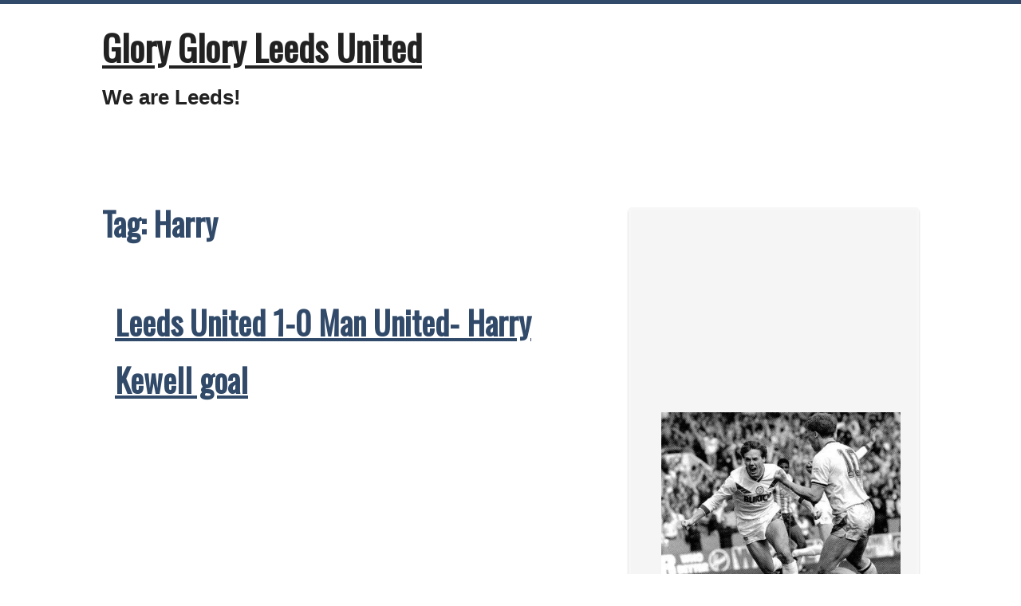

--- FILE ---
content_type: application/javascript
request_url: https://www.glorygloryleedsunited.com/wp-content/themes/kvarken/js/navigation.js?ver=20190719
body_size: 1091
content:
/**
 * File navigation.js.
 *
 * Handles navigation support for dropdown menus.
 */
/**
 * File navigation.js.
 *
 * Handles toggling the navigation menu for small screens and enables TAB key
 * navigation support for dropdown menus.
 */
(function () {
	var container, button, menu, links, i, len;

	container = document.getElementById('header-menu');
	if (!container) {
		return;
	}

	button = container.getElementsByTagName('button')[0];
	if ('undefined' === typeof button) {
		return;
	}

	menu = container.getElementsByTagName('ul')[0];

	// Hide menu toggle button if menu is empty and return early.
	if ('undefined' === typeof menu) {
		button.style.display = 'none';
		return;
	}

	menu.setAttribute('aria-expanded', 'false');
	if (-1 === menu.className.indexOf('nav-menu')) {
		menu.className += ' nav-menu';
	}

	button.onclick = function () {
		if (-1 !== container.className.indexOf('toggled')) {
			container.className = container.className.replace(' toggled', '');
			button.setAttribute('aria-expanded', 'false');
			menu.setAttribute('aria-expanded', 'false');
		} else {
			container.className += ' toggled';
			button.setAttribute('aria-expanded', 'true');
			menu.setAttribute('aria-expanded', 'true');
		}
	};

	// Get all the link elements within the menu.
	links = menu.getElementsByTagName('a');

	// Each time a menu link is focused or blurred, toggle focus.
	for (i = 0, len = links.length; i < len; i++) {
		links[i].addEventListener('focus', toggleFocus, true);
		links[i].addEventListener('blur', toggleFocus, true);
	}

	/**
	 * Sets or removes .focus class on an element.
	 */
	function toggleFocus() {
		var self = this;

		// Move up through the ancestors of the current link until we hit .nav-menu.
		while (-1 === self.className.indexOf('nav-menu')) {

			// On li elements toggle the class .focus.
			if ('li' === self.tagName.toLowerCase()) {
				if (-1 !== self.className.indexOf('focus')) {
					self.className = self.className.replace(' focus', '');
				} else {
					self.className += ' focus';
				}
			}

			self = self.parentElement;
		}
	}

	/**
	 * Toggles `focus` class to allow submenu access on tablets.
	 */
	(function (container) {
		var touchStartFn, i,
			parentLink = container.querySelectorAll('.menu-item-has-children > a, .page_item_has_children > a');

		if ('ontouchstart' in window) {
			touchStartFn = function (e) {
				var menuItem = this.parentNode, i;

				if (!menuItem.classList.contains('focus')) {
					e.preventDefault();
					for (i = 0; i < menuItem.parentNode.children.length; ++i) {
						if (menuItem === menuItem.parentNode.children[i]) {
							continue;
						}
						menuItem.parentNode.children[i].classList.remove('focus');
					}
					menuItem.classList.add('focus');
				} else {
					menuItem.classList.remove('focus');
				}
			};

			for (i = 0; i < parentLink.length; ++i) {
				parentLink[i].addEventListener('touchstart', touchStartFn, false);
			}
		}
	}(container));
})();

/* Thanks to: Keyboard Accessible Dropdown Menus
Copyright 2013 Amy Hendrix (email : amy@amyhendrix.net), Graham Armfield (email : graham.armfield@coolfields.co.uk)
License:      MIT
Plugin URI:   http://github.com/sabreuse/accessible-menus
*/
jQuery(document).ready(function($){	$('#header-menu li').hover(
		function(){$(this).addClass("keyboard-dropdown");},
		function(){$(this).delay('250').removeClass("keyboard-dropdown");}
	);

	$('#header-menu li a').on('focus blur',
		function(){$(this).parents().toggleClass("keyboard-dropdown");}
	);

});
